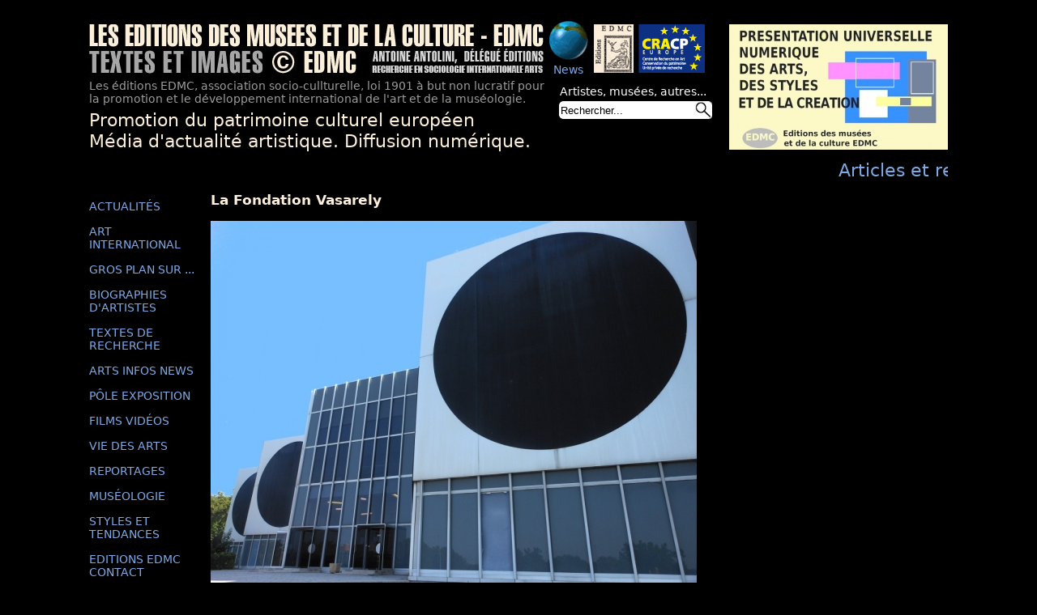

--- FILE ---
content_type: text/html; charset=UTF-8
request_url: http://www.artisticmuseography.com/detail.php?photo=2507
body_size: 2925
content:
<!DOCTYPE html PUBLIC "-//W3C//DTD XHTML 1.0 Strict//EN" "http://www.w3.org/TR/xhtml1/DTD/xhtml1-strict.dtd">

<html xmlns="http://www.w3.org/1999/xhtml" xml:lang="fr" >
   <head>
       <title>ANTOINE ANTOLINI - &Eacute;DITIONS DES MUS&Eacute;ES ET DE LA CULTURE</title>
    <meta http-equiv="Content-Type" content="text/html; charset=utf-8" />
    <meta http-equiv="keywords" content="sign, artisticmuseography,antolini,,art,oeuvres d'art,works of art,contemporain,contemporary,paris,france,artiste,artist,paintings,peinture,peintre,painter,painting,tableau,tableaux,abstrait,abstract,significatif,significant,paysage,landscape,significative art"/>
    <meta http-equiv="keywords" content="signe, artisticmuseography,antolini,art,oeuvres d'art,works of art,contemporain,contemporary,paris,france,artiste,artist,paintings,peinture,peintre,painter,painting,tableau,tableaux,art significatif "/>
    <meta name="language" content="FR"/>

    <link rel="stylesheet" media="screen" type="text/css"  href="/css/style.css" />
    <!--[if lte IE 6]>
    <link rel="stylesheet" media="screen" type="text/css" href="/css/style_ie6.css" />
    <![endif]-->
     <!--[if IE 7]>
    <link rel="stylesheet" media="screen" type="text/css" href="/css/style_ie7.css" />
    <![endif]-->
    <link rel="stylesheet" media="print" type="text/css" href="/css/print.css" />

    <script type="text/javascript" src="js/scripts.min.js"></script>
    <script type="text/javascript">
      addLoad_DF_ObjetDefilant(function(){DF_ObjetDefilant('objet_defilant_1','3750','b','g','15','100','15','0')});
    </script>

    <script type="text/javascript">
      var _gaq = _gaq || [];
      _gaq.push(['_setAccount', 'UA-20526377-1']);
      _gaq.push(['_trackPageview']);

      (function() {
      var ga = document.createElement('script'); ga.type = 'text/javascript'; ga.async = true;
      ga.src = ('https:' == document.location.protocol ? 'https://ssl' : 'http://www') + '.google-analytics.com/ga.js';
      var s = document.getElementsByTagName('script')[0]; s.parentNode.insertBefore(ga, s);
      })();
  </script>
  </head>

	<body>
		<div id="site">
			<div id="banniere">
				
<div class="row">
	<div class="col">
		<img src="images/banniere.jpg" alt="banniere" width="760" height="65"/>
		<div id="globe">
			<img src="images/globe.gif" alt="globe" width="50" height="50"/>
			<p>News</p>
		</div>
		<p>Les éditions EDMC, association socio-cullturelle, loi 1901 à but non lucratif pour <br/>la	promotion et le développement international de l'art et de la muséologie.</p>
		<p id="def">Promotion du patrimoine culturel européen<br/>
		Média d'actualité artistique. Diffusion numérique.  </p>
		<form action="search.php"  method="post">
			<p class="searchp">Artistes, musées, autres...</p>
			<div>
				<input class="champsaerch" id='search' name="search" value="Rechercher..." onblur="if(this.value=='')this.value='Rechercher...'"
				onfocus="if(this.value=='Rechercher...')this.value=''"/>
				<input class="oksearch" type="submit" value="" />
			</div>

		</form>
	</div>

	<div class="col">
		<a href="http://www.artisticmuseography.com/"><img alt="" class="img_events" src="image_promo/promo.jpg" /></a>	</div>
</div>

				<div id="cadre_defil_1">
					<p id ="objet_defilant_1">Articles et reportages **** "Présentation Universelle Numérique" création-organisation Editions des musées et de la culture EDMC ***** Editions des musées et de la culture EDMC-Europe ***** "Présentation Universelle Numérique", création-organisation Editions des musées et de la culture EDMC ***** "La Présentation Universelle Numérique" création-organisation Editions des musées et de la culture EDMC </p>
				</div>
			</div>
						<div id="menu">
				<ul>
					<li><a href="index.php">ACTUALITÉS</a></li>
					<li><a href="artinternational.php">ART INTERNATIONAL</a></li>
					<li><a href="grosplan.php">GROS PLAN SUR ...</a></li>
					<li><a href="biographie.php">BIOGRAPHIES D'ARTISTES</a></li>
					<li><a href="recherche.php">TEXTES DE RECHERCHE</a></li>
					<li><a href="artsinfosnews.php">ARTS INFOS NEWS</a></li>
					<li><a href="poledexposition.php">PÔLE EXPOSITION</a></li>
					<li><a href="film.php">FILMS VIDÉOS</a></li>
					<li><a href="viedesarts.php">VIE DES ARTS</a></li>
					<li><a href="reportage.php">REPORTAGES</a></li>
					<li><a href="museologie.php">MUSÉOLOGIE</a></li>
					<li><a href="styles_et_tendances_art.php">STYLES ET TENDANCES</a></li>
					<li><a href="editionsedmc.php">EDITIONS EDMC CONTACT</a></li>
				</ul>
				<br/>
								<p><a href="http://patrimoine-cracp-europe.com/">Visitez le site du Centre CRACP<br/>
				<img src="images/logo-cracp.jpg" id="logocracp" alt="logo du centre CRACP"/></a></p><br/><br/>
				<p><a href="http://www.facebook.com/pages/Actualit%C3%A9-styles-et-tendances-dans-lart/385882654781293">Retrouvez-nous <br>sur Facebook <br>
				<img src="images/facebook_logo.jpg" alt="" id="logo-facebook"></a></p><br/><br/>
			</div>

			<div id="corp">
				<p class="titrearticle">La Fondation Vasarely</p><br/>
				<a href="javascript:history.go(-1)" class="retour"><img src="images_articles/32410.jpg" alt="La Fondation Vasarely"/></a>

				<p class="finligne">cliquez sur l'image pour revenir</p>
							</div>
			<br class="clear" />
			
<div class="bas">
				<p class="titreedmc">Editions EDMC, international tél: +33 6 10 99 90 98 <br/>
				tél: 06 10 99 90 98 - E-Mail: <span class="bleu_clair">editions_edmc@yahoo.fr  - Textes & Photos du site:     ©EDMC-A.A  </span></p>
				<p>©copyright textes et images Antoine Antolini - 2001 - Tous droits réservés</p><br/>
				<div id="info">
					<p class="titrecracp">POLE D'EXPOSITION SUD COTE-D'AZUR </p>
					<p>& CENTRE DE RECHERCHE ART CONSERVATION PATRIMOINE<br/>
					Unité Privée de Recherche Mail: centre.cracp@yahoo.fr<br/>
					POLE EXPOSITION 34-36 Bd Strasbourg et 5 r. Picot  83-TOULON<br/>
					tél: 06 10 99 90 98  - E-Mail: <span class="bleu_clair">pole.exposition@yahoo.fr</span><br/>
					Directeur : Antoine Antolini<br/>
					Sociologie des arts, Expert-conseil en conservation du patrimoine.</p>
				</div>
				<div id="cadrebas">
					<p>LES EDITIONS DES MUSÉES ET DE LA CULTURE sont:<br/>
					- Lauréat du Prix Marine Nationale pour la<br/>
					catégorie "photographie contemporaine"<br/>
					- Prix du Conseil Régional<br/>
					Provence-Alpes-Côte-d'Azur<br/>
					- Prix de la Ville de Toulon en 2003 et de<br/>
					la Ville de Hyères-Les-Palmiers</p>
				</div>
				<br class="clear"/>
				<br/>
				<img src="images/partenaire.jpg" alt="Barre de logos de partenaires" width="910" height="55"/>
			</div>

		</div>
	</body>
</html>
